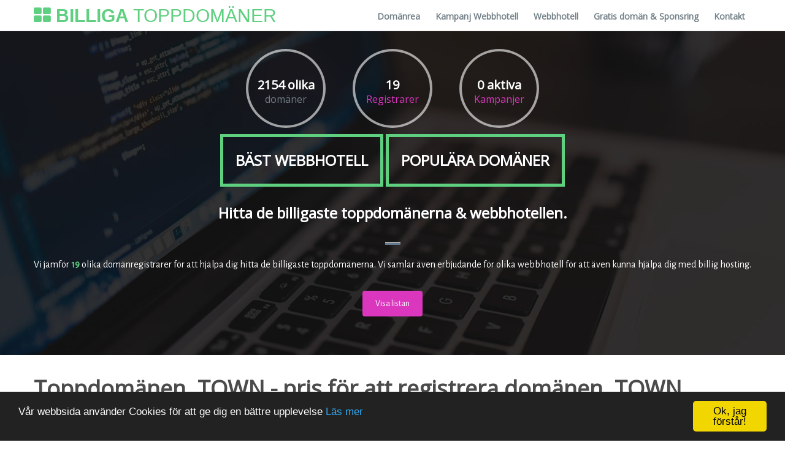

--- FILE ---
content_type: text/html; charset=UTF-8
request_url: https://xn--billigatoppdomner-3qb.se/tld/.town/387/
body_size: 5103
content:
<!--SELECT r.name, r.affiliateLink, r.web_affiliate, cwh.*
FROM campaignWebHosting cwh
INNER JOIN registrar r ON cwh.rId = r.id 
where endDate>="2025-12-18"
order by r.toplist desc, affiliateLink desc--><!DOCTYPE html>
<html lang="en">
	<head>
		<meta http-equiv="Content-Type" content="text/html; charset=utf-8">
		<meta name="viewport" content="width=device-width, initial-scale=1.0">
		
		<title>Domänrea på från svenska företag - REA Domäner hos Billigatoppdomäner.se</title>
		<base href="https://xn--billigatoppdomner-3qb.se/"/>
		<meta name="description" content="Billiga domäner & Webbhotell. Vi samlar billigaste domänregistrarer, domäner, webbhotell och kampanjer. ">
		<link rel="icon" href="img/favicon.ico">
		<link rel="stylesheet" type="text/css" href="https://fonts.googleapis.com/css?family=Open+Sans|Candal|Alegreya+Sans">
		<link rel="stylesheet" type="text/css" href="css/font-awesome.min.css">
		
		<link rel="stylesheet" type="text/css" href="css/bootstrap.min.css">
		<link rel="stylesheet" type="text/css" href="css/imagehover.min.css">
		<link rel="stylesheet" type="text/css" href="css/style.css">
		<!-- =======================================================
		Theme Name: Mentor
		Theme URL: https://bootstrapmade.com/mentor-free-education-bootstrap-theme/
		Author: BootstrapMade.com
		Author URL: https://bootstrapmade.com
		======================================================= -->

		<style>
			.mobileOnly{
				display:none;
			}
			.mobileHide{
				display:block;
				
			}
			.mobileHideTable{
				display:table-cell;
			}
			tr img{
				max-width:150px;
				
			}
			.greenColorText{
				color:#5FCF80;
			}
			
			#unseen table, .unseen2 table{
			width:100%;
			margin: 0 auto;
			font-size:12px;
			}
			
			#unseen table th, .unseen2 table th{
			background:#5fcf80;
			color:#fff;
			}
			@media only screen and (max-width: 800px) {
			#unseen{
			margin-left:20px;
			font-size: 10px;
			}
			.unseen2 p, #unseen p{ 
				text-align:left;	
			}
			ul{
				font-size:12px;
				margin-left:10px;
				padding-left:10px;
				text-align:left;
				list-style:square;	
			}
			
			#unseen table tbody td:nth-child(9),
			#unseen table thead th:nth-child(9) {display: none;}
			}

			@media only screen and (max-width: 640px) {
			.mobileOnly{
				display:block;
			}
			h3{
				font-size:14px;
				
				margin-top:10px;
			}
			p, .header-section p{
				font-size:12px;
				margin-left:3px;
				margin-right:3px;
			}
			.navbar-default .navbar-brand{
				margin-left:3px;
				font-size:18px;
			}
			#unseen, .unseen2{
				width:97%;
				margin-left:5px;
				
			}
			#unseen table td, .unseen2 table td{
				font-size: 9px;
			}
			#unseen table th, .unseen2 table th{
				font-size: 9px;
			}
			.unseen2 th{
				font-weight:normal !important;
				padding:2px !important;
			}
			tr img{
				max-width:80px;
				
			}
			
			#unseen table tbody td:nth-child(5),
			#unseen table thead th:nth-child(5),
			#unseen table tbody td:nth-child(6),
			#unseen table thead th:nth-child(6),
			#unseen table tbody td:nth-child(7),
			#unseen table thead th:nth-child(7),
			#unseen table tbody td:nth-child(8),
			#unseen table thead th:nth-child(8){display:none}
			
			.mobileHide, .mobileHideTable{
				display:none;
				
			}
			.btn{
				margin:0px;
				font-size:10px;
				padding:5px 5px;
			}
			td, th{
				max-width:150px;
				
			}
			}
		</style>
	</head>
	<body>
	<!-- Google Tag Manager -->
<noscript><iframe src="//www.googletagmanager.com/ns.html?id=GTM-M8SVXS"
height="0" width="0" style="display:none;visibility:hidden"></iframe></noscript>
<script>(function(w,d,s,l,i){w[l]=w[l]||[];w[l].push({'gtm.start':
new Date().getTime(),event:'gtm.js'});var f=d.getElementsByTagName(s)[0],
j=d.createElement(s),dl=l!='dataLayer'?'&l='+l:'';j.async=true;j.src=
'//www.googletagmanager.com/gtm.js?id='+i+dl;f.parentNode.insertBefore(j,f);
})(window,document,'script','dataLayer','GTM-M8SVXS');</script>
<!-- End Google Tag Manager -->
		<!--Navigation bar-->
		<nav class="navbar navbar-default navbar-fixed-top">
			<div class="container">
				<div class="navbar-header">
					<button type="button" name="navBarMenu" aria-label="show" class="navbar-toggle" data-toggle="collapse" data-target="#myNavbar">
						<span class="icon-bar"></span>
						<span class="icon-bar"></span>
						<span class="icon-bar"></span>
					</button>
					<a class="navbar-brand" href="https://billigatoppdomäner.se/"><i class="fa fa-th-large  backgroundGreen"></i> Billiga<span> Toppdomäner</span></a>
				</div>
				<div class="collapse navbar-collapse" id="myNavbar">
					<ul class="nav navbar-nav navbar-right">
						<li>
							<a href="domänrea/#domanrea">Domänrea</a>
						</li>
						<li>
							<a href="webbhotell-kampanjer/#showWebHostsCampaings">Kampanj Webbhotell</a>
						</li>
						<li>
							<a href="webbhotell/#showWebhost">Webbhotell</a>
						</li>
						<li>
							<a href="gratis-domän-genom-sponsring/">Gratis domän & Sponsring</a>
						</li>
						<li>
							<a href="#contact">Kontakt</a>
						</li>
					</ul>
				</div>
			</div>
		</nav>
		<!--/ Navigation bar-->
		
		
		
		
		<!--Banner-->
		<div class="banner">
			<div class="bg-color">
				<div class="container">
					<div class="row">
						<div class="banner-text text-center">
							<div class="circles">
								<div id="domains" class="timer_box">
										<h2>2154 olika </h2>
									<p>
										domäner
									</p>
								</div>
								<div id="register2" class="timer_box">
									<a href="#mainTable"><h2>19</h2>
									<p>
										Registrarer
									</p>
									</a>
								</div>
								<div id="register3" class="timer_box">
									<a href="#pricing"><h2>0 aktiva</h2>
									<p>
										Kampanjer
									</p>
									</a>
								</div>
							</div>
							<div class="clearBoth"></div>
							<div class="text-border">
								<h2 class="text-dec"><a href="webbhotell/#showWebhost">Bäst Webbhotell</a></h2>
							</div>
							<div class="text-border">
								<h2 class="text-dec"><a href="#mainTable">Populära Domäner</a></h2>
							</div>
							<div class="intro-para text-center quote">
								<h2 class="colorWhite">Hitta de billigaste toppdomänerna & webbhotellen.</h2>
								<hr class="bottom-line">
								<p class="small-text">
									Vi jämför <b class="greenColorText">19</b> olika domänregistrarer för att hjälpa dig hitta de billigaste toppdomänerna. Vi samlar även erbjudande för olika webbhotell för att även kunna hjälpa dig med billig hosting.
								</p>
								<a href="#mainTable" class="btn">Visa listan</a>
							</div>
						</div>
					</div>
				</div>
			</div>
		</div>
		<!--/ Banner-->
		<!--Feature-->
		<section id ="feature" class="section-padding">
			<div class="container">
				<div class="row">
					<div class="header-section">
					
    	<h1>Toppdomänen .TOWN - pris för att registrera domänen .TOWN</h1>
		<h3>Snabbfakta om .TOWN: </h3>
		<ul>
			<li>Land: </li>
			<li>Aktiv sedan: 0</li>
			<li>Status: </li>
		</ul>
		<p></p><p>Tyvärr finns inga aktuella domänkampanjer just nu.Här kan du se alla <a href="dom%C3%A4nrea/#domanrea">historiska domänkampanjer.</a></p><p>Nedan listar vi alla domänregistrarer som vi kontrollerar pris för .TOWN. På så vis kan du hitta den billigaste registraren för .TOWN. Är det domänrea på .TOWN? </p>		
			<p><i>* alla domänpriser är SEK och exklusive moms! </i></p>
			<section class="unseen2">
			<table class="table-bordered table-striped table-condensed sortable">
				<thead>
					<tr>
						<th>Registrar</th>
						<th>Pris</th>
						<th>Förnyelse</th>
						<th>Registrering & förnyelse 1 år</th>
						<th class="mobileHideTable">Längd</th>
						<th>Senast Kontroll</th>
						<th>Mer</th>
					</tr>
				</thead>	
				<tbody>
					<tr>
						<td><a href="toppdomäner-egensajt/13/">EgenSajt</a></td>
						<td>379</td>
						<td>379</td>
						<td>758</td>
						<td class="mobileHideTable">1 år</td>
						<td>2025-12-13</td>
						
						<td><a href="mer-om-egensajt/13.html" rel="noopener"
 rel="nofollow" class="button">EgenSajt</a></td>
					</tr>
					<tr>
						<td><a href="toppdomäner-stablehost/20/">Stablehost</a></td>
						<td>299</td>
						<td>299</td>
						<td>598</td>
						<td class="mobileHideTable">1 år</td>
						<td>2025-12-13</td>
						
						<td><a href="mer-om-stablehost/20.html" rel="noopener"
 rel="nofollow" class="button">Stablehost</a></td>
					</tr>
					<tr>
						<td><a href="toppdomäner-miss-hosting/15/">Miss Hosting</a></td>
						<td>299</td>
						<td>299</td>
						<td>598</td>
						<td class="mobileHideTable">1 år</td>
						<td>2021-11-03</td>
						
						<td><a href="mer-om-miss-hosting/15.html" rel="noopener"
 rel="nofollow" class="button">Miss Hosting</a></td>
					</tr>
					<tr>
						<td><a href="toppdomäner-one/9/">One</a></td>
						<td>529</td>
						<td>529</td>
						<td>1058</td>
						<td class="mobileHideTable">1 år</td>
						<td>2025-12-13</td>
						
						<td><a href="mer-om-one/9.html" rel="noopener"
 rel="nofollow" class="button">One</a></td>
					</tr>
					<tr>
						<td><a href="toppdomäner-nameisp/7/">NameISP</a></td>
						<td>532.67</td>
						<td>532.67</td>
						<td>1065.34</td>
						<td class="mobileHideTable">1 år</td>
						<td>2025-12-18</td>
						
						<td><a href="toppdomäner-nameisp/7/">NameISP</a></td>
					</tr>
					<tr>
						<td><a href="toppdomäner-oderland/11/">Oderland</a></td>
						<td>489</td>
						<td>489</td>
						<td>978</td>
						<td class="mobileHideTable">1 år</td>
						<td>2025-12-13</td>
						
						<td><a href="mer-om-oderland/11.html" rel="noopener"
 rel="nofollow" class="button">Oderland</a></td>
					</tr>
					<tr>
						<td><a href="toppdomäner-surftown/10/">Surftown</a></td>
						<td>270</td>
						<td>300</td>
						<td>570</td>
						<td class="mobileHideTable">1 år</td>
						<td>2021-09-19</td>
						
						<td><a href="toppdomäner-surftown/10/">Surftown</a></td>
					</tr>
					<tr>
						<td><a href="toppdomäner-webb.se/17/">Webb.se</a></td>
						<td>550</td>
						<td>550</td>
						<td>1100</td>
						<td class="mobileHideTable">1 år</td>
						<td>2025-12-18</td>
						
						<td><a href="mer-om-webb.se/17.html" rel="noopener"
 rel="nofollow" class="button">Webb.se</a></td>
					</tr>
					<tr>
						<td><a href="toppdomäner-ballou-webbhotell/21/">Ballou Webbhotell</a></td>
						<td>299</td>
						<td>299</td>
						<td>598</td>
						<td class="mobileHideTable">1 år</td>
						<td>2021-02-01</td>
						
						<td><a href="mer-om-ballou-webbhotell/21.html" rel="noopener"
 rel="nofollow" class="button">Ballou Webbhotell</a></td>
					</tr>
				</tbody>		
					</table>
				</section>
									
		
					</div>
					<div class="feature-info">
						<div class="fea">
							<div class="col-md-4">
								<div class="heading pull-right">
									<h4>Alla toppdomäner</h4>
									<p>
										I vår <a href="/">lista</a> visar vi de mest populära toppdomänerna för den svenska marknaden. Vi har dock priser för <b>2154</b> olika billiga domäner.
									</p>
								</div>
								<div class="fea-img pull-left">
									<i class="fa fa-css3"></i>
								</div>
							</div>
						</div>
						<div class="fea">
							<div class="col-md-4">
								<div class="heading pull-right">
									<h4><a href="dom%C3%A4nrea/#domanrea">Domänkampanjer?</a></h4>
									<p>
										Vi samlar alla domänkampanjer vi ser här för att du ska kunna se såväl aktuella domänkampanjer som historiska kampanjer på olika toppdomäner.
									</p>
								</div>
								<div class="fea-img pull-left">
									<i class="fa fa-drupal"></i>
								</div>
							</div>
						</div>
						<div class="fea">
							<div class="col-md-4">
								<div class="heading pull-right">
									<h4><a href="webbhotell-kampanjer/#showWebHostsCampaings">Kampanjer på svenska webbhotell</a></h4>
									<p>
										Är du istället på jakt efter ett nytt svenskt webbhotell? Här samlar vi aktuella erbjudanden på olika webbhotell på den svenska marknaden!
									</p>
								</div>
								<div class="fea-img pull-left">
									<i class="fa fa-trophy"></i>
								</div>
							</div>
						</div>

					</div>
				</div>
			</div>
		</section>
		<!--/ feature-->
		<!--Pricing-->
		<section id="pricing" class="section-padding">
			<div class="container">
				<div class="row">
					<div class="header-section text-center">
						<h2><i class="fa fa-th-large alignBottom backgroundGreen"></i>Domänkampanjer & Kampanjer Webbhotell</h2>
						<p>
							Här listar vi aktiva kampanjer på olika toppdomäner och webbhotell. Tipsa oss gärna om vi missat någon kampanj, antingen på Twitter eller kontakta oss via vårt kontaktformulär!
						</p>
						<hr class="bottom-line">
					</div>
					<h3>Kampanjer Webbhotell</h3>
					
					
					
						<!-- Plan  -->
							<p>Tyvärr finns inga aktuella kampanjer på webbhotell just nu. Här kan du se alla historiska webbhotellkampanjer.</p>							<div class="clearBoth"></div>
					<h3>Domänkampanjer</h3>
					
					
					
							<!-- Plan  -->
							<p>Tyvärr finns inga aktuella domänkampanjer just nu.Här kan du se alla <a href="dom%C3%A4nrea/#domanrea">historiska domänkampanjer.</a></p>					
					
					
						<div class="clearBoth"></div>
					</div>

				</div>
		</section>
		<!--/Pricing-->

		<!--Cta-->
		<section id="cta-2">
			<div class="container">
				<div class="row">
					<div class="col-lg-12">
						<h2 class="text-center"><i class="fa fa-twitter fa-fw"></i> Följ oss på Twitter</h2>
						<p class="cta-2-txt">
							Följ oss för att få notiser om när det finns nya kampanjer.
						</p>
						<div class="cta-2-form text-center">

							<a class="twitter-follow-button" href="https://twitter.com/toppdomaner" data-size="large">Följ @toppdomaner</a>

						</div>
					</div>
				</div>
			</div>
		</section>
		<!--/ Cta-->


		<!--Contact-->
		<section id ="contact" class="section-padding">
			<div class="container">
				<div class="row">
					<h3>Kontakta oss</h3>
					<form action="https://xn--billigatoppdomner-3qb.se/gratis-domän-genom-sponsring/" method="post" role="form" class="contactForm">
						<div class="col-md-6 col-sm-6 col-xs-12 left">
							<div class="form-group">
								<input type="text" name="name" class="form-control form" id="name" placeholder="Ditt namn" data-rule="minlen:4" data-msg="Please enter at least 4 chars" />
								<div class="validation"></div>
							</div>
							<div class="form-group">
								<input type="email" class="form-control" name="email" id="email" placeholder="Din E-post" data-rule="email" data-msg="Please enter a valid email" />
								<div class="validation"></div>
							</div>
							<div class="form-group">
								<input type="text" class="form-control" name="url" id="subject" placeholder="Domännamn" data-rule="minlen:4" data-msg="Please enter at least 8 chars of subject" />
								<div class="validation"></div>
							</div>
						</div>
						<div class="col-md-6 col-sm-6 col-xs-12 right">
							<div class="form-group">
								<textarea class="form-control" name="message" rows="5" data-rule="required" data-msg="Vad har du på hjärtat?" placeholder="Vad har du på hjärtat?"></textarea>
								<div class="validation"></div>
							</div>
						</div>
						<div class="col-xs-12">
							<!-- Button -->
							<button type="submit" id="submit" name="submit" class="form contact-form-button light-form-button oswald light">
								Skicka
							</button>
						</div>
					</form>

				</div>
			</div>
		</section>
		<!--/ Contact-->
		<!--Footer-->
		<footer id="footer" class="footer">
			<div class="container text-center">
				©2025 <a href="https://xn--billigatoppdomner-3qb.se/">BilligaToppDomäner.se</a>
				
			</div>
		</footer>
		<!--/ Footer-->

		<script src="js/jquery.min.js"></script>
		<script src="js/jquery.easing.min.js"></script>
		<script src="js/bootstrap.min.js"></script>
		<script src="js/sorttable.js"></script>
		
		<script>
			window.twttr = ( function(d, s, id) {
					var js,
					    fjs = d.getElementsByTagName(s)[0],
					    t = window.twttr || {};
					if (d.getElementById(id))
						return t;
					js = d.createElement(s);
					js.id = id;
					js.src = "https://platform.twitter.com/widgets.js";
					fjs.parentNode.insertBefore(js, fjs);

					t._e = [];
					t.ready = function(f) {
						t._e.push(f);
					};

					return t;
				}(document, "script", "twitter-wjs"));
				
				
				// Select all links with hashes
$('a[href*="#"]')
  // Remove links that don't actually link to anything
  .not('[href="#"]')
  .not('[href="#0"]')
  .click(function(event) {
    // On-page links
    if (
      location.pathname.replace(/^\//, '') == this.pathname.replace(/^\//, '') 
      && 
      location.hostname == this.hostname
    ) {
      // Figure out element to scroll to
      var target = $(this.hash);
      target = target.length ? target : $('[name=' + this.hash.slice(1) + ']');
      // Does a scroll target exist?
      if (target.length) {
        // Only prevent default if animation is actually gonna happen
        event.preventDefault();
        $('html, body').animate({
          scrollTop: target.offset().top
        }, 1000, function() {
          // Callback after animation
          // Must change focus!
          var $target = $(target);
          $target.focus();
          if ($target.is(":focus")) { // Checking if the target was focused
            return false;
          } else {
            $target.attr('tabindex','-1'); // Adding tabindex for elements not focusable
            $target.focus(); // Set focus again
          };
        });
      }
    }
  });
				
		</script>
	<script defer src="https://static.cloudflareinsights.com/beacon.min.js/vcd15cbe7772f49c399c6a5babf22c1241717689176015" integrity="sha512-ZpsOmlRQV6y907TI0dKBHq9Md29nnaEIPlkf84rnaERnq6zvWvPUqr2ft8M1aS28oN72PdrCzSjY4U6VaAw1EQ==" data-cf-beacon='{"version":"2024.11.0","token":"5225370ae9a043c38a0ba1db35685110","r":1,"server_timing":{"name":{"cfCacheStatus":true,"cfEdge":true,"cfExtPri":true,"cfL4":true,"cfOrigin":true,"cfSpeedBrain":true},"location_startswith":null}}' crossorigin="anonymous"></script>
</body>
</html>


--- FILE ---
content_type: text/css
request_url: https://xn--billigatoppdomner-3qb.se/css/style.css
body_size: 2354
content:
body{font-size:15px;line-height:1.52;color:#717f86;font-size:16px;font-family:'Open Sans', sans-serif;font-weight:400;}
ol, ul{list-style:none;}
blockquote, q{quotes:none;}
blockquote:before, blockquote:after,
q:before, q:after{content:'';content:none;}
table{border-collapse:collapse;border-spacing:0;}
.section-padding{padding:15px 0px;}
h1, h2, h3, h4, h5, h6{font-family:Open Sans, sans-serif;font-weight:700;color:#4B4B4C;}
a{color:#db36be;}
a:hover, a:focus{color:#5fcf80;}
.navbar-default .navbar-brand{color:#5FCF80;}
.navbar-default{background-color:#ffffff;}
.course-text{padding:84px;}
.navbar-default .navbar-nav > li > a{color:#717f86;font-size:14px;font-weight:700;}
.navbar-nav > li > a{padding:0px;margin:7px 5px;padding:10px 5px 0px 10px}
.marginBottom{margin-bottom:10px;}
.navbar-default .navbar-nav > li > a:focus, .navbar-default .navbar-nav > li > a:hover{color:#5FCF80;}
.navbar-nav .active a{background:none !important;color:#5FCF80 !important;outline:none;}
.btn-trial a{background-color:#5FCF80;border-radius:25px;color:#ffffff !important;border:1px solid #5FCF80;}
.btn-trial a:hover, .btn-trial a:focus{border:1px solid #5FCF80;background-color:#fff;color:#5FCF80 !important;}
.navbar-default .navbar-brand{font-family:'Dosis', sans-serif !important;font-weight:700;text-transform:uppercase;padding:0px;height:inherit;font-size:30px;margin:10px 0px;}
.navbar-default .navbar-brand span{font-weight:100 !important;}
.navbar{margin-bottom:0px;}
.padding-zero{padding:0px;}
.mart20{margin-top:20px;}
.banner{background:url('../img/backGround.jpg') no-repeat center top;background-size:cover;min-height:580px;position:relative;}
.bg-color{background-color:RGBA(12, 11, 11, 0.82);min-height:580px;}
.text-dec{font-size:24px;padding:10px 20px;margin:15px 0;text-transform:uppercase;color:#fff;}
.text-border{border:5px solid #5FCF80;display:inline-block;margin-top:10px;}
.text-border a{color:#fff;}
.intro-para{font-family:'Alegreya Sans', sans-serif;font-size:45px;color:#fff;margin-top:30px;}
.quote .btn{background-color:}
.modal-dialog{width:600px;margin:150px auto;}
.mouse{width:25px;height:45px;border:2px solid #fff;position:absolute;bottom:40px;left:50%;margin-left:-12.5px;border-radius:12px;}
.circles{margin-top:80px;}
.timer_box{border:4px solid rgba(255, 255, 255, 0.6);border-radius:50%;display:inline-block;margin:0px 20px;padding:44px 0 21px;text-align:center;width:130px;}
.timer_box h2{color:#fff;font-size:20px;padding:0;margin:0;}
.clearBoth{clear:both;}
.header-section li{list-style-type:square}
@-webkit-keyframes rotateplane{0%{top:10px;}
25%{top:14px;}
50%{top:19px;}
75%{top:24px;}
100%{top:28px;}
}
@-moz-keyframes rotateplane{0%{top:10px;}
25%{top:14px;}
50%{top:19px;}
75%{top:24px;}
100%{top:28px;}
}
@-o-keyframes rotateplane{0%{top:10px;}
25%{top:14px;}
50%{top:19px;}
75%{top:24px;}
100%{top:28px;}
}
.mouse::after{content:"";position:absolute;height:5px;width:5px;background-color:#fff;border-radius:100%;left:50%;top:10px;margin-left:-2.5px;transition:all 0.3s ease-in;-webkit-animation-name:rotateplane;-webkit-animation-duration:2s;animation-name:rotateplane;animation-duration:2s;animation-iteration-count:infinite;}
.modal-content h4{font-size:1.5em;font-weight:700;}
.login-box-body{padding:15px 30px;}
.login-box-msg, .register-box-msg{margin:0px;text-align:center;padding:0px 20px 20px;}
.modal-sm{width:400px;}
.padleft-right{padding-left:5px;padding-right:0px;}
.big-text{font-size:35px;}
.small-text{font-size:16px;}
.quote .btn{background-color:#db36be;color:#fff;-webkit-transition:all 0.3s ease-in-out;-moz-transition:all 0.3s ease-in-out;transition:all 0.3s ease-in-out;margin-top:10px;}
.quote .btn:hover, .quote .btn:focus{background-color:#fff;color:#5fcf80;border-color:#fff;-webkit-transition:all 0.3s ease-in-out;-moz-transition:all 0.3s ease-in-out;transition:all 0.3s ease-in-out;}
h2{font-size:24px;padding-bottom:15px;}
.bottom-line{width:25px;height:3px;background-color:rgb(99, 122, 145);}
.fea{margin-top:25px;}
.fea-img{width:20%;}
.heading{width:80%;}
.fea i{font-size:39px;color:#5FCF80;margin-top:7px;}
.heading h4{font-size:17px;line-height:1.25;font-weight:700;color:#000;margin:10px 0px;text-align:left;}
.heading p{text-align:left;}
#organisations{background-color:rgb(247, 247, 247);}
.orga-stru{background-color:#5FCF80;width:109px;height:auto;padding:10px 10px 25px 10px;text-align:center;border-radius:0px 80px 99px 99px;-moz-border-radius:0px 80px 99px 99px;-webkit-border-radius:0px 80px 99px 99px;-o-border-radius:0px 80px 99px 99px;}
.orga-stru h3{font-size:36px;color:white;font-weight:bold;}
.orga-stru p{font-size:14px;color:white;font-weight:normal;line-height:20px;padding-top:15px;}
.orga-stru i{font-size:150px;margin-top:35px;color:rgb(255, 255, 255);}
h3.det-txt{font-size:40px;font-weight:bold;text-transform:uppercase;}

h4.sm-txt{color:#5FCF80;font-size:24px;}
p.det-p{padding:40px 0px;}
#pricing{background:rgb(247, 247, 247);}
.floatLeft{float:left;}
.lessPadding{padding-top:4px;margin-top:4px;}
.smallP{font-size:12px;}
.alignBottom{vertical-align:bottom;}
.backgroundGreen{color:#5fcf80;}
.colorWhite{color:#fff;}
#cta-2{padding:20px 0;}
.cta-2-txt{font-size:24px;padding-bottom:15px;text-align:center;margin:0 auto;line-height:34px !important;}
.cta-2-form input[type="email"]{border:0px solid #CCC;padding:13px 40px;font-size:18px;color:#2b5d83;font-weight:100;min-width:280px;margin-left:-4px;margin-bottom:2px;border:1px solid #5fcf80;background-color:rgb(247, 247, 247);border-radius:30px 0px 0px 30px;}
.cta-2-form-submit-btn{font-size:18px;text-transform:capitalize;color:#fff;background-color:#5fcf80;border:2px solid #fff;padding:14px 30px;margin-left:-4px;transition:all 0.3s;-moz-transition:all 0.3s;-webkit-transition:all 0.3s;-o-transition:all 0.3s;border-width:1px 1px 1px 0px;border-radius:0px 30px 30px 0px;}
#work-shop{background-color:rgb(247, 247, 247);}
.service-box{background:#fff;padding:60px 30px 80px;box-shadow:0px 0px 1px 1px rgba(0,0,0,0.1);}
.icon-box i{color:#5FCF80;font-size:65px;}
.ser-text{font-size:24px;}
.icon-box, .icon-text{padding:20px 0px 0px;}
.pm-staff-profile-image{width:150px;height:150px;background-color:#C6C6C6;border-radius:50%;display:inline-block;}
.pm-staff-profile-details{padding:20px 20px;}
.pm-staff-profile-name{font-size:24px;text-transform:capitalize;color:#2b5d83;}
.pm-staff-profile-title{text-transform:capitalize;color:#4b4b4b;font-weight:500;padding:12px 0px;}
.pm-staff-profile-bio{text-transform:capitalize;color:#4b4b4b;font-weight:100;}
#testimonial{background-color:#111;}
.bg-white{background-color:#fff !important;}
.text-comment{background-color:rgb(255, 255, 255);padding:20px;}
.text-par{font-size:20px;padding-bottom:15px;}
[class*=" imghvr-"] figcaption, [class^="imghvr-"] figcaption{background-color:#5FCF80;}
[class*=" imghvr-"], [class^="imghvr-"]{background-color:#5FCF80;color:#fff;}
.price-table{box-shadow:0px 0px 1px 0px RGBA(0, 0, 0, 0.4);position:relative;}
.price-table .pricing-head{background:#fff;padding:40px;text-align:center;}
.pricing-head p{font-size:10px;}
.price-table .pricing-head h4{font-size:22px;color:#232c3b;margin-top:0px;letter-spacing:1px;border-bottom:1px solid #232c3b;padding-bottom:20px;}
.pricing-head .amount{font-size:50px;font-weight:bold;}
.pricing-head .curency{display:inline-block;position:relative;top:-30px;font-size:20px;}
.price-in{background:#fff;text-align:center;}
.btn-bg{border:0px;border-radius:0px;color:#fff !important;padding:20px 0px;font-weight:bold !important;font-size:14px;background-color:#5fcf80;}
.contact form .form{width:100%;height:auto;padding:15px 15px 12px;font-size:18px;margin-bottom:18px;color:#7f7f7f;letter-spacing:0.5px;}
#contact .form-control{background:#fafafa;border:1px solid rgba(119, 81, 81, 0.34);width:100%;margin-bottom:15px;border-radius:0;}
.textarea{height:228px;max-width:100%;max-height:229px;}
.light{font-weight:100;}
.white{color:#fff !important;}
.validation{color:red;display:none;margin:0 0 20px;font-weight:400;font-size:13px;}
#sendmessage{color:green;border:1px solid green;display:none;text-align:center;padding:15px;font-weight:600;margin-bottom:15px;}
#errormessage{color:red;display:none;border:1px solid red;text-align:center;padding:15px;font-weight:600;margin-bottom:15px;}
#sendmessage.show, #errormessage.show, .show{display:block;}
.footer{padding:60px 0 20px;background:#111;color:#ccc;}
.footer a{color:#fff;}
.footer h3{font-weight:300;letter-spacing:0.05em;margin:0 0 40px;font-size:24px;}
.footer .form-control{border-radius:30px;border:none;background:rgba(255,255,255,.1);padding-left:30px;color:#e5e6e7;margin-bottom:0;height:48px;}
.footer .social-links li a{color:#fff;font-size:32px;line-height:50px;border-radius:50%;text-align:center;-webkit-transition:all .3s ease-out;transition:all .3s ease-out;}
.footer .social-links li{display:inline-block;margin:0 25px 25px;-webkit-transition:all .3s ease-out;transition:all .3s ease-out;}
.footer .mc-trial{margin:20px 0;}
.footer .social-links{list-style:none;padding:0;margin:30px 0 40px;padding:40px 0 0;border-bottom:1px solid rgba(255,255,255,0.2);}
.btn-submit:hover, .btn-submit:focus{background-color:#5fcf80;color:#fff;}
.btn-submit{padding:14px 12px;border-radius:50px;text-transform:uppercase;background-color:#5fcf80;color:#fff;}
.btn-submit i{padding-left:8px;}
.btn-sec{margin-top:20px;}
.ser-btn{padding:10px 18px;border:0px;background-color:#222935;color:#fff;border-radius:3px;display:inline-block;margin-bottom:20px;}
.mem-info{padding:45px 10px 0px;background-color:#eee;}
.mem-info h4{font-size:18px;padding:10px 0px;}
.mem-info h3{font-size:24px;padding:15px 0px;}
.mem-info h5{margin-top:10px;margin-bottom:10px;}
.mem-info p{margin:0 0 10px;}
.agent-social li{display:inline-block;padding:0px 10px 0px 0px;margin-bottom:10px;}
.btn{padding:10px 20px;}
.light-form-button{background:#5fcf80;border:1px solid rgba(119, 81, 81, 0.34);width:24%;padding:10px 10px;margin-bottom:15px;color:#fff;:#fafafa;border:1px solid rgba(119, 81, 81, 0.34);width:24%;margin-bottom:15px;-webkit-transition:all 0.3s ease-in-out;-moz-transition:all 0.3s ease-in-out;transition:all 0.3s ease-in-out;}
.btn-green, .btn-green:hover{background-color:#5fcf80;color:#fff;}
.footer .form-control:focus{box-shadow:none;}
@media (min-width:769px) and (max-width:980px){.ser-text{font-size:20px;}
.service-box, .feature-info, .orga-stru{margin-bottom:30px;}
.pricing-head .amount{font-size:51px;}
.price-table .pricing-head h4{font-size:18px;}
}
@media (min-width:451px) and (max-width:768px){.ser-text{font-size:20px;}
.service-box, .feature-info{margin-bottom:30px;}
.pricing-head .amount{font-size:51px;}
.price-table .pricing-head h4{font-size:18px;}
}
@media (min-width:20px) and (max-width:450px){.text-dec{font-size:20px;}
.big-text{font-size:30px;}
.small-text{font-size:14px;}
.intro-para{font-size:30px;}
.header-section p{font-size:14px;}
.heading{margin-bottom:20px;}
.orga-stru i{font-size:92px;}
.orga-stru{padding:5px 5px 15px 5px;width:75px;margin-bottom:20px;}
.orga-stru h3{font-size:28px;}
.orga-stru p{font-size:13px;}
h3.det-txt{font-size:28px;}
.cta-2-txt{font-size:20px;}
.service-box, .text-comment, .price-table{margin-bottom:30px;}
.contact-form-button{width:40%;}
.footer .social-links li{margin:0 5px 25px;}
.cta-2-form-submit-btn{font-size:10px;}
.cta-2-form input[type="email"]{padding:13px 10px;font-size:10px;min-width:187px;}
.modal-sm{width:300px;}
.login-box-body{padding:15px 20px;}
.navbar-default .navbar-brand{margin-left:10px;}
.navbar-default .navbar-nav > li > a{text-align:center;}
}

--- FILE ---
content_type: text/plain
request_url: https://www.google-analytics.com/j/collect?v=1&_v=j102&a=309936714&t=pageview&_s=1&dl=https%3A%2F%2Fxn--billigatoppdomner-3qb.se%2Ftld%2F.town%2F387%2F&ul=en-us%40posix&dt=Dom%C3%A4nrea%20p%C3%A5%20fr%C3%A5n%20svenska%20f%C3%B6retag%20-%20REA%20Dom%C3%A4ner%20hos%20Billigatoppdom%C3%A4ner.se&sr=1280x720&vp=1280x720&_u=aGBAAAAjAAAAAC~&jid=2129847778&gjid=748885120&cid=714646909.1766057716&tid=UA-44179104-1&_gid=500737373.1766057716&_r=1&_slc=1&gtm=45He5ca1n71M8SVXSv6870034za200zd6870034&cd2=NO&gcd=13l3l3l3l1l1&dma=0&tag_exp=103116026~103200004~104527906~104528501~104684208~104684211~105391253~115583767~115616986~115938465~115938468~116184927~116184929~116251938~116251940&z=1000253717
body_size: -454
content:
2,cG-M6LB6TG547